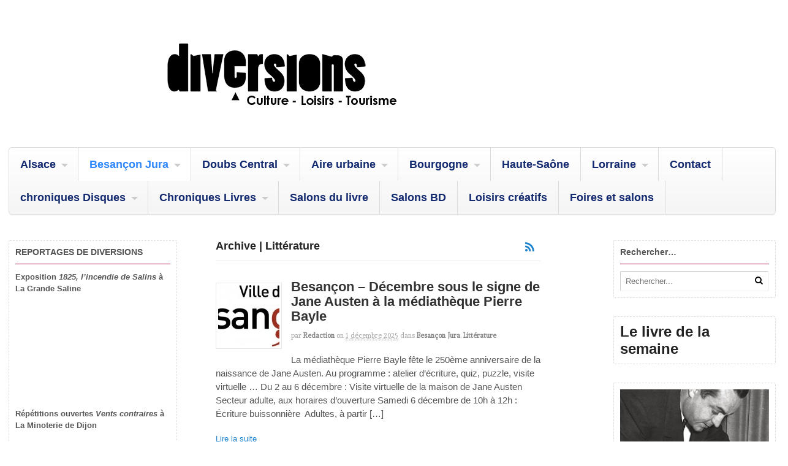

--- FILE ---
content_type: text/html; charset=UTF-8
request_url: https://www.diversions-magazine.com/category/besancon-jura/litterature-besancon-jura/
body_size: 13461
content:
<!DOCTYPE html>
<html lang="fr-FR">
<head>
<meta charset="UTF-8" />
<title>Littérature &laquo; Besançon Jura &laquo; Categories &laquo; Diversions &#8211; L&#039;info culturelle en articles et vidéos</title>
<meta http-equiv="Content-Type" content="text/html; charset=UTF-8" />
<link rel="pingback" href="https://www.diversions-magazine.com/xmlrpc.php" />
<meta name='robots' content='max-image-preview:large' />

	<!-- This site is optimized with the Yoast SEO plugin v15.3 - https://yoast.com/wordpress/plugins/seo/ -->
	<meta name="robots" content="index, follow, max-snippet:-1, max-image-preview:large, max-video-preview:-1" />
	<link rel="canonical" href="https://www.diversions-magazine.com/category/besancon-jura/litterature-besancon-jura/" />
	<link rel="next" href="https://www.diversions-magazine.com/category/besancon-jura/litterature-besancon-jura/page/2/" />
	<meta property="og:locale" content="fr_FR" />
	<meta property="og:type" content="article" />
	<meta property="og:title" content="Archives des Littérature - Diversions - L&#039;info culturelle en articles et vidéos" />
	<meta property="og:url" content="https://www.diversions-magazine.com/category/besancon-jura/litterature-besancon-jura/" />
	<meta property="og:site_name" content="Diversions - L&#039;info culturelle en articles et vidéos" />
	<meta name="twitter:card" content="summary_large_image" />
	<script type="application/ld+json" class="yoast-schema-graph">{"@context":"https://schema.org","@graph":[{"@type":"WebSite","@id":"https://www.diversions-magazine.com/#website","url":"https://www.diversions-magazine.com/","name":"Diversions - L&#039;info culturelle en articles et vid\u00e9os","description":"Diversions - L&#039;info culturelle en articles et vid\u00e9os","potentialAction":[{"@type":"SearchAction","target":"https://www.diversions-magazine.com/?s={search_term_string}","query-input":"required name=search_term_string"}],"inLanguage":"fr-FR"},{"@type":"CollectionPage","@id":"https://www.diversions-magazine.com/category/besancon-jura/litterature-besancon-jura/#webpage","url":"https://www.diversions-magazine.com/category/besancon-jura/litterature-besancon-jura/","name":"Archives des Litt\u00e9rature - Diversions - L&#039;info culturelle en articles et vid\u00e9os","isPartOf":{"@id":"https://www.diversions-magazine.com/#website"},"inLanguage":"fr-FR","potentialAction":[{"@type":"ReadAction","target":["https://www.diversions-magazine.com/category/besancon-jura/litterature-besancon-jura/"]}]}]}</script>
	<!-- / Yoast SEO plugin. -->


<link rel='dns-prefetch' href='//s.w.org' />
<link rel="alternate" type="application/rss+xml" title="Diversions - L&#039;info culturelle en articles et vidéos &raquo; Flux" href="https://www.diversions-magazine.com/feed/" />
<link rel="alternate" type="application/rss+xml" title="Diversions - L&#039;info culturelle en articles et vidéos &raquo; Flux des commentaires" href="https://www.diversions-magazine.com/comments/feed/" />
<link rel="alternate" type="application/rss+xml" title="Diversions - L&#039;info culturelle en articles et vidéos &raquo; Flux de la catégorie Littérature" href="https://www.diversions-magazine.com/category/besancon-jura/litterature-besancon-jura/feed/" />
		<script type="text/javascript">
			window._wpemojiSettings = {"baseUrl":"https:\/\/s.w.org\/images\/core\/emoji\/13.1.0\/72x72\/","ext":".png","svgUrl":"https:\/\/s.w.org\/images\/core\/emoji\/13.1.0\/svg\/","svgExt":".svg","source":{"concatemoji":"https:\/\/www.diversions-magazine.com\/wp-includes\/js\/wp-emoji-release.min.js?ver=5.8.12"}};
			!function(e,a,t){var n,r,o,i=a.createElement("canvas"),p=i.getContext&&i.getContext("2d");function s(e,t){var a=String.fromCharCode;p.clearRect(0,0,i.width,i.height),p.fillText(a.apply(this,e),0,0);e=i.toDataURL();return p.clearRect(0,0,i.width,i.height),p.fillText(a.apply(this,t),0,0),e===i.toDataURL()}function c(e){var t=a.createElement("script");t.src=e,t.defer=t.type="text/javascript",a.getElementsByTagName("head")[0].appendChild(t)}for(o=Array("flag","emoji"),t.supports={everything:!0,everythingExceptFlag:!0},r=0;r<o.length;r++)t.supports[o[r]]=function(e){if(!p||!p.fillText)return!1;switch(p.textBaseline="top",p.font="600 32px Arial",e){case"flag":return s([127987,65039,8205,9895,65039],[127987,65039,8203,9895,65039])?!1:!s([55356,56826,55356,56819],[55356,56826,8203,55356,56819])&&!s([55356,57332,56128,56423,56128,56418,56128,56421,56128,56430,56128,56423,56128,56447],[55356,57332,8203,56128,56423,8203,56128,56418,8203,56128,56421,8203,56128,56430,8203,56128,56423,8203,56128,56447]);case"emoji":return!s([10084,65039,8205,55357,56613],[10084,65039,8203,55357,56613])}return!1}(o[r]),t.supports.everything=t.supports.everything&&t.supports[o[r]],"flag"!==o[r]&&(t.supports.everythingExceptFlag=t.supports.everythingExceptFlag&&t.supports[o[r]]);t.supports.everythingExceptFlag=t.supports.everythingExceptFlag&&!t.supports.flag,t.DOMReady=!1,t.readyCallback=function(){t.DOMReady=!0},t.supports.everything||(n=function(){t.readyCallback()},a.addEventListener?(a.addEventListener("DOMContentLoaded",n,!1),e.addEventListener("load",n,!1)):(e.attachEvent("onload",n),a.attachEvent("onreadystatechange",function(){"complete"===a.readyState&&t.readyCallback()})),(n=t.source||{}).concatemoji?c(n.concatemoji):n.wpemoji&&n.twemoji&&(c(n.twemoji),c(n.wpemoji)))}(window,document,window._wpemojiSettings);
		</script>
		<style type="text/css">
img.wp-smiley,
img.emoji {
	display: inline !important;
	border: none !important;
	box-shadow: none !important;
	height: 1em !important;
	width: 1em !important;
	margin: 0 .07em !important;
	vertical-align: -0.1em !important;
	background: none !important;
	padding: 0 !important;
}
</style>
	<link rel='stylesheet' id='wp-block-library-css'  href='https://www.diversions-magazine.com/wp-includes/css/dist/block-library/style.min.css?ver=5.8.12' type='text/css' media='all' />
<link rel='stylesheet' id='theme-stylesheet-css'  href='https://www.diversions-magazine.com/wp-content/themes/canvas/style.css?ver=5.2.0' type='text/css' media='all' />
<link rel='stylesheet' id='woo-layout-css'  href='https://www.diversions-magazine.com/wp-content/themes/canvas/css/layout.css?ver=5.8.12' type='text/css' media='all' />
<link rel='stylesheet' id='woo-layout-dynamic-css'  href='https://www.diversions-magazine.com/?woo-layout-css=load&#038;ver=5.8.12' type='text/css' media='all' />
<!--[if lt IE 9]>
<link href="https://www.diversions-magazine.com/wp-content/themes/canvas/css/non-responsive.css" rel="stylesheet" type="text/css" />
<style type="text/css">.col-full, #wrapper { width: 1530px; max-width: 1530px; } #inner-wrapper { padding: 0; } body.full-width #header, #nav-container, body.full-width #content, body.full-width #footer-widgets, body.full-width #footer { padding-left: 0; padding-right: 0; } body.fixed-mobile #top, body.fixed-mobile #header-container, body.fixed-mobile #footer-container, body.fixed-mobile #nav-container, body.fixed-mobile #footer-widgets-container { min-width: 1530px; padding: 0 1em; } body.full-width #content { width: auto; padding: 0 1em;}</style>
<![endif]-->
<script type='text/javascript' src='https://www.diversions-magazine.com/wp-includes/js/jquery/jquery.min.js?ver=3.6.0' id='jquery-core-js'></script>
<script type='text/javascript' src='https://www.diversions-magazine.com/wp-includes/js/jquery/jquery-migrate.min.js?ver=3.3.2' id='jquery-migrate-js'></script>
<script type='text/javascript' src='https://www.diversions-magazine.com/wp-content/themes/canvas/includes/js/third-party.js?ver=5.8.12' id='third-party-js'></script>
<script type='text/javascript' src='https://www.diversions-magazine.com/wp-content/themes/canvas/includes/js/modernizr.js?ver=2.6.2' id='modernizr-js'></script>
<script type='text/javascript' src='https://www.diversions-magazine.com/wp-content/themes/canvas/includes/js/jquery.flexslider.min.js?ver=5.8.12' id='flexslider-js'></script>
<script type='text/javascript' src='https://www.diversions-magazine.com/wp-content/themes/canvas/includes/js/general.js?ver=5.8.12' id='general-js'></script>

<!-- Adjust the website width -->
<style type="text/css">
	.col-full, #wrapper { max-width: 1530px !important; }
</style>

<link rel="https://api.w.org/" href="https://www.diversions-magazine.com/wp-json/" /><link rel="alternate" type="application/json" href="https://www.diversions-magazine.com/wp-json/wp/v2/categories/274" /><link rel="EditURI" type="application/rsd+xml" title="RSD" href="https://www.diversions-magazine.com/xmlrpc.php?rsd" />
<link rel="wlwmanifest" type="application/wlwmanifest+xml" href="https://www.diversions-magazine.com/wp-includes/wlwmanifest.xml" /> 
<meta name="generator" content="WordPress 5.8.12" />
<meta name="generator" content="Seriously Simple Podcasting 2.20.3" />
<!-- Meta SEO Pack BEGIN -->
<meta name="keywords" content="diversions,Littérature,Besançon Jura" />
<meta name="robots" content="noodp,noydir" />
<link rel="canonical" href="https://www.diversions-magazine.com/category/besancon-jura/litterature-besancon-jura/" />
<!-- Meta SEO Pack END -->

<link rel="alternate" type="application/rss+xml" title="Flux RSS du podcast" href="https://www.diversions-magazine.com/feed/podcast" />


<!-- Custom CSS Styling -->
<style type="text/css">
#logo .site-title, #logo .site-description { display:none; }
body {background-repeat:no-repeat;background-position:top left;background-attachment:scroll;border-top:0px solid #000000;}
#header {background-repeat:no-repeat;background-position:left top;margin-top:0px;margin-bottom:0px;padding-top:40px;padding-bottom:40px;border:0px solid ;}
#logo .site-title a {font:bold 40px/1em "Helvetica Neue", Helvetica, sans-serif;color:#222222;}
#logo .site-description {font:300 13px/1em "Helvetica Neue", Helvetica, sans-serif;color:#999999;}
body, p { font:300 14px/1.5em "Helvetica Neue", Helvetica, sans-serif;color:#555555; }
h1 { font:bold 28px/1.2em "Helvetica Neue", Helvetica, sans-serif;color:#222222; }h2 { font:bold 24px/1.2em "Helvetica Neue", Helvetica, sans-serif;color:#222222; }h3 { font:bold 20px/1.2em "Helvetica Neue", Helvetica, sans-serif;color:#222222; }h4 { font:bold 16px/1.2em "Helvetica Neue", Helvetica, sans-serif;color:#222222; }h5 { font:bold 14px/1.2em "Helvetica Neue", Helvetica, sans-serif;color:#222222; }h6 { font:bold 12px/1.2em "Helvetica Neue", Helvetica, sans-serif;color:#222222; }
.page-title, .post .title, .page .title {font:bold 1.6em/1.1em "Century Gothic", sans-serif;color:#333333;}
.post .title a:link, .post .title a:visited, .page .title a:link, .page .title a:visited {color:#333333}
.post-meta { font:300 0.8em/1.5em 'Andada', arial, sans-serif;color:#AAAAAA; }
.entry, .entry p{ font:300 15px/1.5em "Helvetica Neue", Helvetica, sans-serif;color:#555555; }
.post-more {font:300 13px/1.5em "Helvetica Neue", Helvetica, sans-serif;color:;border-top:0px solid #e6e6e6;border-bottom:0px solid #e6e6e6;}
#post-author, #connect {border-top:1px solid #e6e6e6;border-bottom:1px solid #e6e6e6;border-left:1px solid #e6e6e6;border-right:1px solid #e6e6e6;border-radius:5px;-moz-border-radius:5px;-webkit-border-radius:5px;background-color:#fafafa}
.nav-entries a, .woo-pagination { font:300 13px/1em "Helvetica Neue", Helvetica, sans-serif;color:#888; }
.woo-pagination a, .woo-pagination a:hover {color:#888!important}
.widget h3 {font:bold 14px/1.2em "Helvetica Neue", Helvetica, sans-serif;color:#555555;border-bottom:1px solid #b50942;}
.widget_recent_comments li, #twitter li { border-color: #b50942;}
.widget p, .widget .textwidget { font:300 13px/1.5em "Helvetica Neue", Helvetica, sans-serif;color:#555555; }
.widget {font:300 13px/1.5em "Helvetica Neue", Helvetica, sans-serif;color:#555555;padding:10px 10px;border:1px dashed #dbdbdb;border-radius:2px;-moz-border-radius:2px;-webkit-border-radius:2px;}
#tabs {border:1px dashed #dbdbdb;}
#tabs .inside li a, .widget_woodojo_tabs .tabbable .tab-pane li a { font:bold 12px/1.5em "Helvetica Neue", Helvetica, sans-serif;color:#555555; }
#tabs .inside li span.meta, .widget_woodojo_tabs .tabbable .tab-pane li span.meta { font:300 11px/1.5em "Helvetica Neue", Helvetica, sans-serif;color:#999999; }
#tabs ul.wooTabs li a, .widget_woodojo_tabs .tabbable .nav-tabs li a { font:300 11px/2em "Helvetica Neue", Helvetica, sans-serif;color:#999999; }
@media only screen and (min-width:768px) {
ul.nav li a, #navigation ul.rss a, #navigation .cart-contents, #navigation ul.rss { font:bold 18px/1em "Century Gothic", sans-serif;color:#132a70; } #navigation ul.rss li a:before { color:#132a70;}
#navigation ul.nav li ul  { border: 1px solid #dbdbdb; }
#navigation ul.nav > li  { border-right: 1px solid #dbdbdb; }#navigation ul li:first-child, #navigation ul li:first-child a { border-radius:5px 0 0 5px; -moz-border-radius:5px 0 0 5px; -webkit-border-radius:5px 0 0 5px; }
#navigation {border-top:1px solid #dbdbdb;border-bottom:1px solid #dbdbdb;border-left:1px solid #dbdbdb;border-right:1px solid #dbdbdb;border-radius:5px; -moz-border-radius:5px; -webkit-border-radius:5px;}
#top, #top ul.nav li ul li a:hover { background:#99385d;}
#top ul.nav li a { font:bold 12px/1.6em "Helvetica Neue", Helvetica, sans-serif;color:#ddd; }
}
#footer, #footer p { font:300 13px/1.4em "Helvetica Neue", Helvetica, sans-serif;color:#999999; }
#footer {border-top:1px solid #dbdbdb;border-bottom:0px solid ;border-left:0px solid ;border-right:0px solid ;border-radius:0px; -moz-border-radius:0px; -webkit-border-radius:0px;}
.magazine #loopedSlider .content h2.title a { font:normal 17px/1em "Century Gothic", sans-serif;color:#ffffff; }
.magazine #loopedSlider .content .excerpt p { font:300 13px/1.5em Arial, sans-serif;color:#cccccc; }
.magazine .block .post .title, .magazine .block .post .title a { font:bold 18px/1.2em "Helvetica Neue", Helvetica, sans-serif;color:#222222; }
.business #loopedSlider .content h2 { font:bold 24px/1em Arial, sans-serif;color:#ffffff; }
.business #loopedSlider .content h2.title a { font:bold 24px/1em Arial, sans-serif;color:#ffffff; }
#wrapper .business #loopedSlider .content p { font:300 13px/1.5em Arial, sans-serif;color:#cccccc; }
.archive_header { font:bold 18px/1em Arial, sans-serif;color:#222222; }
.archive_header {border-bottom:1px solid #e6e6e6;}
</style>

<!-- Woo Shortcodes CSS -->
<link href="https://www.diversions-magazine.com/wp-content/themes/canvas/functions/css/shortcodes.css" rel="stylesheet" type="text/css" />

<!-- Custom Stylesheet -->
<link href="https://www.diversions-magazine.com/wp-content/themes/canvas/custom.css" rel="stylesheet" type="text/css" />

<!-- Theme version -->
<meta name="generator" content="Canvas 5.2.6" />
<meta name="generator" content="WooFramework 6.2.9" />

<!-- Google Webfonts -->
<link href="https://fonts.googleapis.com/css?family=Andada%3Aregular" rel="stylesheet" type="text/css" />

<!-- Always force latest IE rendering engine (even in intranet) & Chrome Frame -->
<meta http-equiv="X-UA-Compatible" content="IE=edge,chrome=1" />

<!--  Mobile viewport scale -->
<meta content="initial-scale=1.0, maximum-scale=1.0, user-scalable=yes" name="viewport"/>
</head>
<body class="archive category category-litterature-besancon-jura category-274 chrome alt-style-default three-col-middle width-1530 three-col-middle-1530">
<div id="wrapper">

	<div id="inner-wrapper">

	<h3 class="nav-toggle icon"><a href="#navigation">Navigation</a></h3>

	<header id="header" class="col-full">

		<div id="logo">
<a href="https://www.diversions-magazine.com/" title="Diversions - L&#039;info culturelle en articles et vidéos"><img src="https://www.diversions-magazine.com/wp-content/uploads/2020/06/logo-diversions-webpn2.png" alt="Diversions - L&#039;info culturelle en articles et vidéos" /></a>
<span class="site-title"><a href="https://www.diversions-magazine.com/">Diversions - L&#039;info culturelle en articles et vidéos</a></span>
<span class="site-description">Diversions - L&#039;info culturelle en articles et vidéos</span>
</div>

	</header>
	<nav id="navigation" class="col-full" role="navigation">

	<section class="menus">

	
	<a href="https://www.diversions-magazine.com" class="nav-home"><span>Home</span></a>

	<h3>Menu</h3><ul id="main-nav" class="nav fl"><li id="menu-item-248" class="menu-item menu-item-type-taxonomy menu-item-object-category menu-item-has-children menu-item-248"><a href="https://www.diversions-magazine.com/category/alsace/">Alsace</a>
<ul class="sub-menu">
	<li id="menu-item-249" class="menu-item menu-item-type-taxonomy menu-item-object-category menu-item-249"><a href="https://www.diversions-magazine.com/category/alsace/musique-alsace/">Musique</a></li>
	<li id="menu-item-3639" class="menu-item menu-item-type-taxonomy menu-item-object-category menu-item-3639"><a href="https://www.diversions-magazine.com/category/alsace/salons/">Salons</a></li>
</ul>
</li>
<li id="menu-item-6" class="menu-item menu-item-type-taxonomy menu-item-object-category current-category-ancestor current-menu-ancestor current-menu-parent current-category-parent menu-item-has-children menu-item-6"><a href="https://www.diversions-magazine.com/category/besancon-jura/">Besançon Jura</a>
<ul class="sub-menu">
	<li id="menu-item-228" class="menu-item menu-item-type-taxonomy menu-item-object-category menu-item-228"><a href="https://www.diversions-magazine.com/category/besancon-jura/artisanat-besancon-jura/">Artisanat</a></li>
	<li id="menu-item-394" class="menu-item menu-item-type-taxonomy menu-item-object-category menu-item-394"><a href="https://www.diversions-magazine.com/category/besancon-jura/automobiles/">Automobiles</a></li>
	<li id="menu-item-3354" class="menu-item menu-item-type-taxonomy menu-item-object-category menu-item-3354"><a href="https://www.diversions-magazine.com/category/besancon-jura/cinema/">cinéma</a></li>
	<li id="menu-item-33" class="menu-item menu-item-type-taxonomy menu-item-object-category menu-item-33"><a href="https://www.diversions-magazine.com/category/besancon-jura/cirque/">Cirque</a></li>
	<li id="menu-item-704" class="menu-item menu-item-type-taxonomy menu-item-object-category menu-item-704"><a href="https://www.diversions-magazine.com/category/besancon-jura/commerces/">Commerces</a></li>
	<li id="menu-item-34" class="menu-item menu-item-type-taxonomy menu-item-object-category menu-item-34"><a href="https://www.diversions-magazine.com/category/besancon-jura/danse/">Danse</a></li>
	<li id="menu-item-68" class="menu-item menu-item-type-taxonomy menu-item-object-category menu-item-68"><a href="https://www.diversions-magazine.com/category/besancon-jura/education/">Education</a></li>
	<li id="menu-item-35" class="menu-item menu-item-type-taxonomy menu-item-object-category menu-item-35"><a href="https://www.diversions-magazine.com/category/besancon-jura/expositions/">Expositions</a></li>
	<li id="menu-item-70" class="menu-item menu-item-type-taxonomy menu-item-object-category menu-item-70"><a href="https://www.diversions-magazine.com/category/besancon-jura/environnement/">Environnement</a></li>
	<li id="menu-item-71" class="menu-item menu-item-type-taxonomy menu-item-object-category menu-item-71"><a href="https://www.diversions-magazine.com/category/besancon-jura/evenements/">Evénements</a></li>
	<li id="menu-item-73" class="menu-item menu-item-type-taxonomy menu-item-object-category menu-item-73"><a href="https://www.diversions-magazine.com/category/besancon-jura/formation/">Formation</a></li>
	<li id="menu-item-470" class="menu-item menu-item-type-taxonomy menu-item-object-category current-menu-item menu-item-470"><a href="https://www.diversions-magazine.com/category/besancon-jura/litterature-besancon-jura/" aria-current="page">Littérature</a></li>
	<li id="menu-item-76" class="menu-item menu-item-type-taxonomy menu-item-object-category menu-item-76"><a href="https://www.diversions-magazine.com/category/besancon-jura/musique-besancon-jura/">Musique</a></li>
	<li id="menu-item-77" class="menu-item menu-item-type-taxonomy menu-item-object-category menu-item-77"><a href="https://www.diversions-magazine.com/category/besancon-jura/nouvelles-technologies/">Nouvelles technologies</a></li>
	<li id="menu-item-78" class="menu-item menu-item-type-taxonomy menu-item-object-category menu-item-78"><a href="https://www.diversions-magazine.com/category/besancon-jura/patrimoine/">Patrimoine</a></li>
	<li id="menu-item-82" class="menu-item menu-item-type-taxonomy menu-item-object-category menu-item-82"><a href="https://www.diversions-magazine.com/category/besancon-jura/sport/">Sport</a></li>
	<li id="menu-item-36" class="menu-item menu-item-type-taxonomy menu-item-object-category menu-item-36"><a href="https://www.diversions-magazine.com/category/besancon-jura/theatre/">Théâtre</a></li>
</ul>
</li>
<li id="menu-item-9" class="menu-item menu-item-type-taxonomy menu-item-object-category menu-item-has-children menu-item-9"><a href="https://www.diversions-magazine.com/category/doubs-central/">Doubs Central</a>
<ul class="sub-menu">
	<li id="menu-item-230" class="menu-item menu-item-type-taxonomy menu-item-object-category menu-item-230"><a href="https://www.diversions-magazine.com/category/doubs-central/artisanat-doubs-central/">Artisanat</a></li>
	<li id="menu-item-44" class="menu-item menu-item-type-taxonomy menu-item-object-category menu-item-44"><a href="https://www.diversions-magazine.com/category/besancon-jura/cirque/">Cirque</a></li>
	<li id="menu-item-45" class="menu-item menu-item-type-taxonomy menu-item-object-category menu-item-45"><a href="https://www.diversions-magazine.com/category/besancon-jura/danse/">Danse</a></li>
	<li id="menu-item-83" class="menu-item menu-item-type-taxonomy menu-item-object-category menu-item-83"><a href="https://www.diversions-magazine.com/category/doubs-central/economie-doubs-central/">Economie</a></li>
	<li id="menu-item-84" class="menu-item menu-item-type-taxonomy menu-item-object-category menu-item-84"><a href="https://www.diversions-magazine.com/category/doubs-central/education-doubs-central/">Education</a></li>
	<li id="menu-item-86" class="menu-item menu-item-type-taxonomy menu-item-object-category menu-item-86"><a href="https://www.diversions-magazine.com/category/doubs-central/environnement-doubs-central/">Environnement</a></li>
	<li id="menu-item-87" class="menu-item menu-item-type-taxonomy menu-item-object-category menu-item-87"><a href="https://www.diversions-magazine.com/category/doubs-central/evenements-doubs-central/">Evénements</a></li>
	<li id="menu-item-46" class="menu-item menu-item-type-taxonomy menu-item-object-category menu-item-46"><a href="https://www.diversions-magazine.com/category/besancon-jura/expositions/">Expositions</a></li>
	<li id="menu-item-115" class="menu-item menu-item-type-taxonomy menu-item-object-category menu-item-115"><a href="https://www.diversions-magazine.com/category/besancon-jura/sport/">Sport</a></li>
	<li id="menu-item-47" class="menu-item menu-item-type-taxonomy menu-item-object-category menu-item-47"><a href="https://www.diversions-magazine.com/category/besancon-jura/theatre/">Théâtre</a></li>
</ul>
</li>
<li id="menu-item-4" class="menu-item menu-item-type-taxonomy menu-item-object-category menu-item-has-children menu-item-4"><a href="https://www.diversions-magazine.com/category/aire-urbaine/">Aire urbaine</a>
<ul class="sub-menu">
	<li id="menu-item-48" class="menu-item menu-item-type-taxonomy menu-item-object-category menu-item-48"><a href="https://www.diversions-magazine.com/category/aire-urbaine/cirque-aire-urbaine/">Cirque</a></li>
	<li id="menu-item-49" class="menu-item menu-item-type-taxonomy menu-item-object-category menu-item-49"><a href="https://www.diversions-magazine.com/category/aire-urbaine/danse-aire-urbaine/">Danse</a></li>
	<li id="menu-item-51" class="menu-item menu-item-type-taxonomy menu-item-object-category menu-item-51"><a href="https://www.diversions-magazine.com/category/aire-urbaine/education-aire-urbaine/">Education</a></li>
	<li id="menu-item-53" class="menu-item menu-item-type-taxonomy menu-item-object-category menu-item-53"><a href="https://www.diversions-magazine.com/category/aire-urbaine/environnement-aire-urbaine/">Environnement</a></li>
	<li id="menu-item-54" class="menu-item menu-item-type-taxonomy menu-item-object-category menu-item-54"><a href="https://www.diversions-magazine.com/category/aire-urbaine/evenements-aire-urbaine/">Evénements</a></li>
	<li id="menu-item-55" class="menu-item menu-item-type-taxonomy menu-item-object-category menu-item-55"><a href="https://www.diversions-magazine.com/category/aire-urbaine/expositions-aire-urbaine/">Expositions</a></li>
	<li id="menu-item-60" class="menu-item menu-item-type-taxonomy menu-item-object-category menu-item-60"><a href="https://www.diversions-magazine.com/category/aire-urbaine/musique-aire-urbaine/">Musique</a></li>
	<li id="menu-item-66" class="menu-item menu-item-type-taxonomy menu-item-object-category menu-item-66"><a href="https://www.diversions-magazine.com/category/aire-urbaine/theatre-aire-urbaine/">Theatre</a></li>
</ul>
</li>
<li id="menu-item-140" class="menu-item menu-item-type-taxonomy menu-item-object-category menu-item-has-children menu-item-140"><a href="https://www.diversions-magazine.com/category/bourgogne/">Bourgogne</a>
<ul class="sub-menu">
	<li id="menu-item-2725" class="menu-item menu-item-type-taxonomy menu-item-object-category menu-item-2725"><a href="https://www.diversions-magazine.com/category/bourgogne/conferences/">Conférences</a></li>
	<li id="menu-item-2937" class="menu-item menu-item-type-taxonomy menu-item-object-category menu-item-2937"><a href="https://www.diversions-magazine.com/category/bourgogne/culture-scientifique-bourgogne/">Culture scientifique</a></li>
	<li id="menu-item-2726" class="menu-item menu-item-type-taxonomy menu-item-object-category menu-item-2726"><a href="https://www.diversions-magazine.com/category/bourgogne/danse-bourgogne/">Danse</a></li>
	<li id="menu-item-2801" class="menu-item menu-item-type-taxonomy menu-item-object-category menu-item-2801"><a href="https://www.diversions-magazine.com/category/litterature/">Littérature</a></li>
	<li id="menu-item-3640" class="menu-item menu-item-type-taxonomy menu-item-object-category menu-item-3640"><a href="https://www.diversions-magazine.com/category/alsace/salons/">Salons</a></li>
	<li id="menu-item-3641" class="menu-item menu-item-type-taxonomy menu-item-object-category menu-item-3641"><a href="https://www.diversions-magazine.com/category/besancon-jura/theatre/">Théâtre</a></li>
</ul>
</li>
<li id="menu-item-41210" class="menu-item menu-item-type-taxonomy menu-item-object-category menu-item-41210"><a href="https://www.diversions-magazine.com/category/haute-saone/">Haute-Saône</a></li>
<li id="menu-item-41386" class="menu-item menu-item-type-taxonomy menu-item-object-category menu-item-has-children menu-item-41386"><a href="https://www.diversions-magazine.com/category/lorraine/">Lorraine</a>
<ul class="sub-menu">
	<li id="menu-item-44660" class="menu-item menu-item-type-taxonomy menu-item-object-category menu-item-44660"><a href="https://www.diversions-magazine.com/category/lorraine/vosges-lorraine/">Vosges</a></li>
	<li id="menu-item-41396" class="menu-item menu-item-type-taxonomy menu-item-object-category menu-item-has-children menu-item-41396"><a href="https://www.diversions-magazine.com/category/moselle/">Moselle</a>
	<ul class="sub-menu">
		<li id="menu-item-41397" class="menu-item menu-item-type-taxonomy menu-item-object-category menu-item-41397"><a href="https://www.diversions-magazine.com/category/moselle/metz/">Metz</a></li>
	</ul>
</li>
</ul>
</li>
<li id="menu-item-16944" class="menu-item menu-item-type-post_type menu-item-object-page menu-item-16944"><a href="https://www.diversions-magazine.com/contact/">Contact</a></li>
<li id="menu-item-37205" class="menu-item menu-item-type-taxonomy menu-item-object-category menu-item-has-children menu-item-37205"><a href="https://www.diversions-magazine.com/category/chroniques-albums/">chroniques Disques</a>
<ul class="sub-menu">
	<li id="menu-item-41524" class="menu-item menu-item-type-taxonomy menu-item-object-category menu-item-41524"><a href="https://www.diversions-magazine.com/category/chroniques-albums/reeditions/">Rééditions</a></li>
</ul>
</li>
<li id="menu-item-37206" class="menu-item menu-item-type-taxonomy menu-item-object-category menu-item-has-children menu-item-37206"><a href="https://www.diversions-magazine.com/category/chroniques-livres/">Chroniques Livres</a>
<ul class="sub-menu">
	<li id="menu-item-42444" class="menu-item menu-item-type-taxonomy menu-item-object-category menu-item-42444"><a href="https://www.diversions-magazine.com/category/chroniques-livres/essai/">Essai</a></li>
	<li id="menu-item-42559" class="menu-item menu-item-type-taxonomy menu-item-object-category menu-item-42559"><a href="https://www.diversions-magazine.com/category/biographie/">Biographie</a></li>
</ul>
</li>
<li id="menu-item-41395" class="menu-item menu-item-type-taxonomy menu-item-object-category menu-item-41395"><a href="https://www.diversions-magazine.com/category/salons-du-livre/">Salons du livre</a></li>
<li id="menu-item-43250" class="menu-item menu-item-type-taxonomy menu-item-object-category menu-item-43250"><a href="https://www.diversions-magazine.com/category/salons-bd/">Salons BD</a></li>
<li id="menu-item-46744" class="menu-item menu-item-type-taxonomy menu-item-object-category menu-item-46744"><a href="https://www.diversions-magazine.com/category/loisirs-creatifs/">Loisirs créatifs</a></li>
<li id="menu-item-46800" class="menu-item menu-item-type-taxonomy menu-item-object-category menu-item-46800"><a href="https://www.diversions-magazine.com/category/foires-et-salons-2/">Foires et salons</a></li>
</ul>	</section><!-- /.menus -->

	<a href="#top" class="nav-close"><span>Return to Content</span></a>

</nav>
      
    <!-- #content Starts -->
	    <div id="content" class="col-full">
    
    	<div id="main-sidebar-container">    
		
            <!-- #main Starts -->
                        <section id="main" class="col-left">
            	
			<h1 class="archive_header"><span class="fl cat">Archive | Littérature</span> <span class="fr catrss"><a href="https://www.diversions-magazine.com/category/besancon-jura/litterature-besancon-jura/feed/" class="icon-rss icon-large" ></a></span></h1>
<div class="fix"></div>

<article class="post-67824 post type-post status-publish format-standard has-post-thumbnail hentry category-besancon-jura category-litterature-besancon-jura tag-animations tag-jane-austen tag-mediatheque-pierre-bayle">
<a href="https://www.diversions-magazine.com/besancon-decembre-sous-le-signe-de-jane-austen-a-la-mediatheque-pierre-bayle/"  title="Besançon &#8211; Décembre sous le signe de Jane Austen à la médiathèque Pierre Bayle"><img src="https://www.diversions-magazine.com/wp-content/uploads/2014/05/logo-ville-de-besançon1-100x100.jpg" alt="logo ville de besançon1"  width="100"  height="100" title="Besançon &#8211; Décembre sous le signe de Jane Austen à la médiathèque Pierre Bayle" class="woo-image thumbnail alignleft" /></a>	<header>
		<h2 class="title"><a href="https://www.diversions-magazine.com/besancon-decembre-sous-le-signe-de-jane-austen-a-la-mediatheque-pierre-bayle/" rel="bookmark" title="Besançon &#8211; Décembre sous le signe de Jane Austen à la médiathèque Pierre Bayle">Besançon &#8211; Décembre sous le signe de Jane Austen à la médiathèque Pierre Bayle</a></h2>	</header>
<div class="post-meta"><span class="small">par</span> <span class="author vcard"><span class="fn"><a href="https://www.diversions-magazine.com/author/redaction/" title="Articles par redaction" rel="author">redaction</a></span></span> <span class="small">on</span> <abbr class="date time published" title="2025-12-01T18:06:09+0100">1 décembre 2025</abbr>  <span class="small">dans</span> <span class="categories"><a href="https://www.diversions-magazine.com/category/besancon-jura/">Besançon Jura</a>, <a href="https://www.diversions-magazine.com/category/besancon-jura/litterature-besancon-jura/">Littérature</a></span>  </div>
	<section class="entry">
	    <p>La médiathèque Pierre Bayle fête le 250ème anniversaire de la naissance de Jane Austen. Au programme : atelier d&rsquo;écriture, quiz, puzzle, visite virtuelle &#8230; Du 2 au 6 décembre : Visite virtuelle de la maison de Jane Austen Secteur adulte, aux horaires d’ouverture Samedi 6 décembre de 10h à 12h : Écriture buissonnière  Adultes, à partir [&hellip;]</p>
	</section><!-- /.entry -->
	<div class="fix"></div>
	<div class="post-more">
		<span class="read-more"><a href="https://www.diversions-magazine.com/besancon-decembre-sous-le-signe-de-jane-austen-a-la-mediatheque-pierre-bayle/" title="Lire la suite">Lire la suite</a></span>  	</div>
</article><!-- /.post -->
<article class="post-67728 post type-post status-publish format-standard hentry category-besancon-jura category-litterature-besancon-jura">
	<header>
		<h2 class="title"><a href="https://www.diversions-magazine.com/une-histoire-du-commerce-bisontin/" rel="bookmark" title="Une histoire du commerce bisontin">Une histoire du commerce bisontin</a></h2>	</header>
<div class="post-meta"><span class="small">par</span> <span class="author vcard"><span class="fn"><a href="https://www.diversions-magazine.com/author/redaction/" title="Articles par redaction" rel="author">redaction</a></span></span> <span class="small">on</span> <abbr class="date time published" title="2025-11-23T18:49:44+0100">23 novembre 2025</abbr>  <span class="small">dans</span> <span class="categories"><a href="https://www.diversions-magazine.com/category/besancon-jura/">Besançon Jura</a>, <a href="https://www.diversions-magazine.com/category/besancon-jura/litterature-besancon-jura/">Littérature</a></span>  </div>
	<section class="entry">
	    	</section><!-- /.entry -->
	<div class="fix"></div>
	<div class="post-more">
		<span class="read-more"><a href="https://www.diversions-magazine.com/une-histoire-du-commerce-bisontin/" title="Lire la suite">Lire la suite</a></span>  	</div>
</article><!-- /.post -->
<article class="post-67619 post type-post status-publish format-standard has-post-thumbnail hentry category-aire-urbaine category-besancon-jura category-doubs-central category-haute-saone category-jura category-litterature-besancon-jura category-litterature-aire-urbaine category-litterature-doubs-central category-litterature-jura">
<a href="https://www.diversions-magazine.com/bourgogne-franche-comte-les-petites-fugues-2025/"  title="Bourgogne Franche-Comté &#8211; Les Petites Fugues 2025"><img src="https://www.diversions-magazine.com/wp-content/uploads/2025/11/fugues2-100x100.jpg" alt="PF25-Manchette-Diversion-125x65_v2.indd"  width="100"  height="100" title="Bourgogne Franche-Comté &#8211; Les Petites Fugues 2025" class="woo-image thumbnail alignleft" /></a>	<header>
		<h2 class="title"><a href="https://www.diversions-magazine.com/bourgogne-franche-comte-les-petites-fugues-2025/" rel="bookmark" title="Bourgogne Franche-Comté &#8211; Les Petites Fugues 2025">Bourgogne Franche-Comté &#8211; Les Petites Fugues 2025</a></h2>	</header>
<div class="post-meta"><span class="small">par</span> <span class="author vcard"><span class="fn"><a href="https://www.diversions-magazine.com/author/redaction/" title="Articles par redaction" rel="author">redaction</a></span></span> <span class="small">on</span> <abbr class="date time published" title="2025-11-17T09:58:13+0100">17 novembre 2025</abbr>  <span class="small">dans</span> <span class="categories"><a href="https://www.diversions-magazine.com/category/aire-urbaine/">Aire urbaine</a>, <a href="https://www.diversions-magazine.com/category/besancon-jura/">Besançon Jura</a>, <a href="https://www.diversions-magazine.com/category/doubs-central/">Doubs Central</a>, <a href="https://www.diversions-magazine.com/category/haute-saone/">Haute-Saône</a>, <a href="https://www.diversions-magazine.com/category/jura/">Jura</a>, <a href="https://www.diversions-magazine.com/category/besancon-jura/litterature-besancon-jura/">Littérature</a>, <a href="https://www.diversions-magazine.com/category/aire-urbaine/litterature-aire-urbaine/">littérature</a>, <a href="https://www.diversions-magazine.com/category/doubs-central/litterature-doubs-central/">littérature</a>, <a href="https://www.diversions-magazine.com/category/jura/litterature-jura/">littérature</a></span>  </div>
	<section class="entry">
	    <p>En juillet dernier, l’Agence Livre &amp; Lecture, initiatrice de l’événement, annonçait la 24e édition de ses Petites Fugues. Le festival littéraire itinérant célèbrera son presque quart de siècle en Bourgogne Franche-Comté du 17 au 29 novembre 2025 ! Quand la frénésie de la rentrée littéraire s’est estompée, novembre est l’occasion rêvée d’aller rencontrer les autrices [&hellip;]</p>
	</section><!-- /.entry -->
	<div class="fix"></div>
	<div class="post-more">
		<span class="read-more"><a href="https://www.diversions-magazine.com/bourgogne-franche-comte-les-petites-fugues-2025/" title="Lire la suite">Lire la suite</a></span>  	</div>
</article><!-- /.post -->
<article class="post-65996 post type-post status-publish format-standard has-post-thumbnail hentry category-besancon-jura category-festival-besancon-jura category-litterature-besancon-jura tag-agnes-michaux tag-alexandre-lacroix tag-besancon tag-david-foenkinos tag-doubs tag-emma-becker tag-festival tag-gilles-marchand tag-irvine-welsh tag-litterature-2 tag-livres-dans-la-boucle tag-olivier-adam tag-sorj-chalandon">
<a href="https://www.diversions-magazine.com/grand-besancon-livres-dans-la-boucle-2025/"  title="Grand Besançon &#8211; Livres dans la Boucle 2025"><img src="https://www.diversions-magazine.com/wp-content/uploads/2025/09/livres-dans-la-boucle-2025-100x100.jpg" alt="Festival Livres dans la Boucle 2025 dans le Grand Besançon"  width="100"  height="100" title="Grand Besançon &#8211; Livres dans la Boucle 2025" class="woo-image thumbnail alignleft" /></a>	<header>
		<h2 class="title"><a href="https://www.diversions-magazine.com/grand-besancon-livres-dans-la-boucle-2025/" rel="bookmark" title="Grand Besançon &#8211; Livres dans la Boucle 2025">Grand Besançon &#8211; Livres dans la Boucle 2025</a></h2>	</header>
<div class="post-meta"><span class="small">par</span> <span class="author vcard"><span class="fn"><a href="https://www.diversions-magazine.com/author/redaction/" title="Articles par redaction" rel="author">redaction</a></span></span> <span class="small">on</span> <abbr class="date time published" title="2025-09-01T14:42:09+0200">1 septembre 2025</abbr>  <span class="small">dans</span> <span class="categories"><a href="https://www.diversions-magazine.com/category/besancon-jura/">Besançon Jura</a>, <a href="https://www.diversions-magazine.com/category/besancon-jura/festival-besancon-jura/">Festival</a>, <a href="https://www.diversions-magazine.com/category/besancon-jura/litterature-besancon-jura/">Littérature</a></span>  </div>
	<section class="entry">
	    <p>L’affiche arboricole nous rappelle que pour la deuxième année consécutive, le salon littéraire du Grand Besançon installera son chapiteau au parc Chamars. En 2025, Livres dans la Boucle célèbre ses dix éditions, avec toujours de nombreuses rencontres en plusieurs lieux du centre-ville et dans les médiathèques de l&rsquo;agglomération. C’est David Foenkinos qui sera le président [&hellip;]</p>
	</section><!-- /.entry -->
	<div class="fix"></div>
	<div class="post-more">
		<span class="read-more"><a href="https://www.diversions-magazine.com/grand-besancon-livres-dans-la-boucle-2025/" title="Lire la suite">Lire la suite</a></span>  	</div>
</article><!-- /.post -->
<article class="post-65989 post type-post status-publish format-standard has-post-thumbnail hentry category-aire-urbaine category-besancon-jura category-bourgogne category-expositions category-expositions-aire-urbaine category-expositions-bourgogne category-expositions-haute-saone category-haute-saone category-litterature-besancon-jura category-litterature-bourgogne category-litterature-aire-urbaine category-patrimoine category-patrimoine-aire-urbaine category-patrimoine-bourgogne category-patrimoine-haute-saone tag-agence-livre-et-lecture tag-archives tag-bourgogne-franche-comte tag-documents-patrimoniaux tag-exposition-2 tag-litterature-2 tag-patrimoines-ecrits">
<a href="https://www.diversions-magazine.com/en-bourgogne-franche-comte-patrimoines-ecrits-en-bourgogne-franche-comte-2025/"  title="En Bourgogne Franche-Comté &#8211; Patrimoines écrits en Bourgogne Franche-Comté 2025"><img src="https://www.diversions-magazine.com/wp-content/uploads/2025/08/pebfc2-100x100.jpg" alt="Patrimoines écrits en Bourgogne Franche-Comté 2025"  width="100"  height="100" title="En Bourgogne Franche-Comté &#8211; Patrimoines écrits en Bourgogne Franche-Comté 2025" class="woo-image thumbnail alignleft" /></a>	<header>
		<h2 class="title"><a href="https://www.diversions-magazine.com/en-bourgogne-franche-comte-patrimoines-ecrits-en-bourgogne-franche-comte-2025/" rel="bookmark" title="En Bourgogne Franche-Comté &#8211; Patrimoines écrits en Bourgogne Franche-Comté 2025">En Bourgogne Franche-Comté &#8211; Patrimoines écrits en Bourgogne Franche-Comté 2025</a></h2>	</header>
<div class="post-meta"><span class="small">par</span> <span class="author vcard"><span class="fn"><a href="https://www.diversions-magazine.com/author/redaction/" title="Articles par redaction" rel="author">redaction</a></span></span> <span class="small">on</span> <abbr class="date time published" title="2025-08-29T15:53:43+0200">29 août 2025</abbr>  <span class="small">dans</span> <span class="categories"><a href="https://www.diversions-magazine.com/category/aire-urbaine/">Aire urbaine</a>, <a href="https://www.diversions-magazine.com/category/besancon-jura/">Besançon Jura</a>, <a href="https://www.diversions-magazine.com/category/bourgogne/">Bourgogne</a>, <a href="https://www.diversions-magazine.com/category/besancon-jura/expositions/">Expositions</a>, <a href="https://www.diversions-magazine.com/category/aire-urbaine/expositions-aire-urbaine/">Expositions</a>, <a href="https://www.diversions-magazine.com/category/bourgogne/expositions-bourgogne/">Expositions</a>, <a href="https://www.diversions-magazine.com/category/haute-saone/expositions-haute-saone/">expositions</a>, <a href="https://www.diversions-magazine.com/category/haute-saone/">Haute-Saône</a>, <a href="https://www.diversions-magazine.com/category/besancon-jura/litterature-besancon-jura/">Littérature</a>, <a href="https://www.diversions-magazine.com/category/bourgogne/litterature-bourgogne/">Littérature</a>, <a href="https://www.diversions-magazine.com/category/aire-urbaine/litterature-aire-urbaine/">littérature</a>, <a href="https://www.diversions-magazine.com/category/besancon-jura/patrimoine/">Patrimoine</a>, <a href="https://www.diversions-magazine.com/category/aire-urbaine/patrimoine-aire-urbaine/">patrimoine</a>, <a href="https://www.diversions-magazine.com/category/bourgogne/patrimoine-bourgogne/">patrimoine</a>, <a href="https://www.diversions-magazine.com/category/haute-saone/patrimoine-haute-saone/">patrimoine</a></span>  </div>
	<section class="entry">
	    <p>Il a tendance à se cacher, parfois, le patrimoine écrit. Derrière des couvertures un peu poussiéreuses. Sur des étagères ou pire dans des cartons. Près d&rsquo;une centaine d&rsquo;expositions et d’animations sont donc organisées par l’Agence Livre &amp; Lecture Bourgogne Franche-Comté pour lui ouvrir grandes les portes ! Patrimoines écrits en Bourgogne-Franche-Comté invite à découvrir ces [&hellip;]</p>
	</section><!-- /.entry -->
	<div class="fix"></div>
	<div class="post-more">
		<span class="read-more"><a href="https://www.diversions-magazine.com/en-bourgogne-franche-comte-patrimoines-ecrits-en-bourgogne-franche-comte-2025/" title="Lire la suite">Lire la suite</a></span>  	</div>
</article><!-- /.post -->
<article class="post-62494 post type-post status-publish format-standard hentry category-besancon-jura category-environnement category-expositions category-litterature-besancon-jura category-musique-classique-ancienne-besancon-jura category-patrimoine">
	<header>
		<h2 class="title"><a href="https://www.diversions-magazine.com/la-saline-royale-fete-cette-annee-les-250-ans-de-la-pose-de-sa-premiere-pierre/" rel="bookmark" title="La Saline royale fête cette année les 250 ans de la pose de sa première pierre">La Saline royale fête cette année les 250 ans de la pose de sa première pierre</a></h2>	</header>
<div class="post-meta"><span class="small">par</span> <span class="author vcard"><span class="fn"><a href="https://www.diversions-magazine.com/author/redaction/" title="Articles par redaction" rel="author">redaction</a></span></span> <span class="small">on</span> <abbr class="date time published" title="2025-04-07T14:08:38+0200">7 avril 2025</abbr>  <span class="small">dans</span> <span class="categories"><a href="https://www.diversions-magazine.com/category/besancon-jura/">Besançon Jura</a>, <a href="https://www.diversions-magazine.com/category/besancon-jura/environnement/">Environnement</a>, <a href="https://www.diversions-magazine.com/category/besancon-jura/expositions/">Expositions</a>, <a href="https://www.diversions-magazine.com/category/besancon-jura/litterature-besancon-jura/">Littérature</a>, <a href="https://www.diversions-magazine.com/category/besancon-jura/musique-classique-ancienne-besancon-jura/">Musique classique et ancienne</a>, <a href="https://www.diversions-magazine.com/category/besancon-jura/patrimoine/">Patrimoine</a></span>  </div>
	<section class="entry">
	    <p>La Saline royale est une vieille dame de 250 ans, dont la première pierre fut posée le 15 avril 1775. « C’était le samedi saint, et quatre ans après la Saline existait », soulignait le directeur de la Saline royale, Hubert Tassy, lors de la présentation de saison du 30 janvier dernier, « ça fait rêver, quatre ans [&hellip;]</p>
	</section><!-- /.entry -->
	<div class="fix"></div>
	<div class="post-more">
		<span class="read-more"><a href="https://www.diversions-magazine.com/la-saline-royale-fete-cette-annee-les-250-ans-de-la-pose-de-sa-premiere-pierre/" title="Lire la suite">Lire la suite</a></span>  	</div>
</article><!-- /.post -->
<article class="post-60513 post type-post status-publish format-standard has-post-thumbnail hentry category-aire-urbaine category-besancon-jura category-bourgogne category-litterature-besancon-jura category-litterature-bourgogne category-litterature-aire-urbaine tag-bourgogne-franche-comte-2 tag-emilienne-malfatto tag-eugene tag-isabelle-pandazopoulos tag-jeremie-gindre tag-julie-rey tag-justine-niogret tag-leo-henry tag-les-petites-fugues-2024 tag-litterature-2 tag-lola-gruber tag-nouvelles tag-perrine-le-querrec tag-poesie tag-remi-david tag-roman tag-sebastien-berlendis tag-sylvain-levey tag-zinaida-polimenova">
<a href="https://www.diversions-magazine.com/en-bourgogne-franche-comte-les-petites-fugues-2024/"  title="En Bourgogne Franche-Comté &#8211; Les Petites Fugues 2024"><img src="https://www.diversions-magazine.com/wp-content/uploads/2024/10/petitesfugues24-100x100.jpg" alt="Les Petites Fugues 2024 en Bourgogne Franche-Comté"  width="100"  height="100" title="En Bourgogne Franche-Comté &#8211; Les Petites Fugues 2024" class="woo-image thumbnail alignleft" /></a>	<header>
		<h2 class="title"><a href="https://www.diversions-magazine.com/en-bourgogne-franche-comte-les-petites-fugues-2024/" rel="bookmark" title="En Bourgogne Franche-Comté &#8211; Les Petites Fugues 2024">En Bourgogne Franche-Comté &#8211; Les Petites Fugues 2024</a></h2>	</header>
<div class="post-meta"><span class="small">par</span> <span class="author vcard"><span class="fn"><a href="https://www.diversions-magazine.com/author/redaction/" title="Articles par redaction" rel="author">redaction</a></span></span> <span class="small">on</span> <abbr class="date time published" title="2024-10-03T10:13:04+0200">3 octobre 2024</abbr>  <span class="small">dans</span> <span class="categories"><a href="https://www.diversions-magazine.com/category/aire-urbaine/">Aire urbaine</a>, <a href="https://www.diversions-magazine.com/category/besancon-jura/">Besançon Jura</a>, <a href="https://www.diversions-magazine.com/category/bourgogne/">Bourgogne</a>, <a href="https://www.diversions-magazine.com/category/besancon-jura/litterature-besancon-jura/">Littérature</a>, <a href="https://www.diversions-magazine.com/category/bourgogne/litterature-bourgogne/">Littérature</a>, <a href="https://www.diversions-magazine.com/category/aire-urbaine/litterature-aire-urbaine/">littérature</a></span>  </div>
	<section class="entry">
	    <p>Le festival porté par l&rsquo;Agence Livre &amp; Lecture Bourgogne Franche-Comté cultive l’art de la fugue depuis 23 éditions, baladant ses auteurs et autrices en région pour des rencontres publiques en librairies et médiathèques, ou dans des lieux plus atypiques comme une ferme ou une maison d’arrêt, à l’hôpital, dans un gîte d&rsquo;étape… Roman, poésie et [&hellip;]</p>
	</section><!-- /.entry -->
	<div class="fix"></div>
	<div class="post-more">
		<span class="read-more"><a href="https://www.diversions-magazine.com/en-bourgogne-franche-comte-les-petites-fugues-2024/" title="Lire la suite">Lire la suite</a></span>  	</div>
</article><!-- /.post -->
<article class="post-60440 post type-post status-publish format-standard hentry category-besancon-jura category-litterature-besancon-jura">
	<header>
		<h2 class="title"><a href="https://www.diversions-magazine.com/claudie-gallay/" rel="bookmark" title="Claudie Gallay">Claudie Gallay</a></h2>	</header>
<div class="post-meta"><span class="small">par</span> <span class="author vcard"><span class="fn"><a href="https://www.diversions-magazine.com/author/redaction/" title="Articles par redaction" rel="author">redaction</a></span></span> <span class="small">on</span> <abbr class="date time published" title="2024-09-23T16:18:11+0200">23 septembre 2024</abbr>  <span class="small">dans</span> <span class="categories"><a href="https://www.diversions-magazine.com/category/besancon-jura/">Besançon Jura</a>, <a href="https://www.diversions-magazine.com/category/besancon-jura/litterature-besancon-jura/">Littérature</a></span>  </div>
	<section class="entry">
	    	</section><!-- /.entry -->
	<div class="fix"></div>
	<div class="post-more">
		<span class="read-more"><a href="https://www.diversions-magazine.com/claudie-gallay/" title="Lire la suite">Lire la suite</a></span>  	</div>
</article><!-- /.post -->
<article class="post-59858 post type-post status-publish format-standard has-post-thumbnail hentry category-besancon-jura category-litterature-besancon-jura tag-bernard-minier tag-cecile-coulon tag-doubs tag-grand-besancon tag-litterature-2 tag-livres-dans-la-boucle tag-olivier-norek">
<a href="https://www.diversions-magazine.com/grand-besancon-livres-dans-la-boucle-neuvieme-edition/"  title="Grand Besançon &#8211; Livres dans la Boucle, neuvième édition"><img src="https://www.diversions-magazine.com/wp-content/uploads/2024/08/LDLB-2024-100x100.jpg" alt="Livres dans la Boucle 2024 dans le Grand Besançon"  width="100"  height="100" title="Grand Besançon &#8211; Livres dans la Boucle, neuvième édition" class="woo-image thumbnail alignleft" /></a>	<header>
		<h2 class="title"><a href="https://www.diversions-magazine.com/grand-besancon-livres-dans-la-boucle-neuvieme-edition/" rel="bookmark" title="Grand Besançon &#8211; Livres dans la Boucle, neuvième édition">Grand Besançon &#8211; Livres dans la Boucle, neuvième édition</a></h2>	</header>
<div class="post-meta"><span class="small">par</span> <span class="author vcard"><span class="fn"><a href="https://www.diversions-magazine.com/author/redaction/" title="Articles par redaction" rel="author">redaction</a></span></span> <span class="small">on</span> <abbr class="date time published" title="2024-08-28T09:45:09+0200">28 août 2024</abbr>  <span class="small">dans</span> <span class="categories"><a href="https://www.diversions-magazine.com/category/besancon-jura/">Besançon Jura</a>, <a href="https://www.diversions-magazine.com/category/besancon-jura/litterature-besancon-jura/">Littérature</a></span>  </div>
	<section class="entry">
	    <p>Le festival Livres dans la Boucle quitte la place de la Révolution pour la verdure du parc Chamars. Un grand chapiteau accueillera les auteurs et autrices (plus de 200 seront au rendez-vous en cette rentrée littéraire) pour des dédicaces ainsi que des entretiens. D&rsquo;autres rencontres se tiendront ailleurs dans la ville tout le week-end. C’est [&hellip;]</p>
	</section><!-- /.entry -->
	<div class="fix"></div>
	<div class="post-more">
		<span class="read-more"><a href="https://www.diversions-magazine.com/grand-besancon-livres-dans-la-boucle-neuvieme-edition/" title="Lire la suite">Lire la suite</a></span>  	</div>
</article><!-- /.post -->
<article class="post-58186 post type-post status-publish format-standard has-post-thumbnail hentry category-besancon-jura category-culture-scientifique-besancon-jura category-danse category-expositions category-festival-besancon-jura category-litterature-besancon-jura category-musique-besancon-jura category-theatre tag-amandine-polet tag-back-to-the-trees-2024 tag-bois-dambre tag-collectif-la-meandre tag-doubs tag-fabienne-roy tag-felix-blume tag-foret-communale tag-grand-besancon tag-pascal-hermann tag-saint-vit-2">
<a href="https://www.diversions-magazine.com/saint-vit-back-to-the-trees-2024/"  title="Saint-Vit &#8211; Back to the Trees 2024"><img src="https://www.diversions-magazine.com/wp-content/uploads/2024/04/bttt-24-100x100.jpg" alt="Back To The Trees 2024 dans le Bois d&#039;Ambre à Saint-Vit, le 15 juin"  width="100"  height="100" title="Saint-Vit &#8211; Back to the Trees 2024" class="woo-image thumbnail alignleft" /></a>	<header>
		<h2 class="title"><a href="https://www.diversions-magazine.com/saint-vit-back-to-the-trees-2024/" rel="bookmark" title="Saint-Vit &#8211; Back to the Trees 2024">Saint-Vit &#8211; Back to the Trees 2024</a></h2>	</header>
<div class="post-meta"><span class="small">par</span> <span class="author vcard"><span class="fn"><a href="https://www.diversions-magazine.com/author/redaction/" title="Articles par redaction" rel="author">redaction</a></span></span> <span class="small">on</span> <abbr class="date time published" title="2024-04-25T16:46:52+0200">25 avril 2024</abbr>  <span class="small">dans</span> <span class="categories"><a href="https://www.diversions-magazine.com/category/besancon-jura/">Besançon Jura</a>, <a href="https://www.diversions-magazine.com/category/besancon-jura/culture-scientifique-besancon-jura/">Culture scientifique</a>, <a href="https://www.diversions-magazine.com/category/besancon-jura/danse/">Danse</a>, <a href="https://www.diversions-magazine.com/category/besancon-jura/expositions/">Expositions</a>, <a href="https://www.diversions-magazine.com/category/besancon-jura/festival-besancon-jura/">Festival</a>, <a href="https://www.diversions-magazine.com/category/besancon-jura/litterature-besancon-jura/">Littérature</a>, <a href="https://www.diversions-magazine.com/category/besancon-jura/musique-besancon-jura/">Musique</a>, <a href="https://www.diversions-magazine.com/category/besancon-jura/theatre/">Théâtre</a></span>  </div>
	<section class="entry">
	    <p>Les rencontres en forêt du début d’été, Back to the Trees, seront de retour à Saint-Vit, dans le Bois d’Ambre, pour une fin d’après-midi et une soirée (et même un début de nuit, soyons fous) entre nature et culture. Ci-dessous, une courte sélection (loin d’être exhaustive) d’événements et de créations à découvrir le 15 juin [&hellip;]</p>
	</section><!-- /.entry -->
	<div class="fix"></div>
	<div class="post-more">
		<span class="read-more"><a href="https://www.diversions-magazine.com/saint-vit-back-to-the-trees-2024/" title="Lire la suite">Lire la suite</a></span>  	</div>
</article><!-- /.post -->
<div class="pagination woo-pagination"><span aria-current="page" class="page-numbers current">1</span>
<a class="page-numbers" href="https://www.diversions-magazine.com/category/besancon-jura/litterature-besancon-jura/page/2/">2</a>
<span class="page-numbers dots">…</span>
<a class="page-numbers" href="https://www.diversions-magazine.com/category/besancon-jura/litterature-besancon-jura/page/10/">10</a>
<a class="next page-numbers" href="https://www.diversions-magazine.com/category/besancon-jura/litterature-besancon-jura/page/2/">Next &rarr;</a></div>                    
            </section><!-- /#main -->
                
            <aside id="sidebar">
	<div id="woo_search-2" class="widget widget_woo_search"><h3>Rechercher&#8230;</h3><div class="search_main">
    <form method="get" class="searchform" action="https://www.diversions-magazine.com/" >
        <input type="text" class="field s" name="s" value="Rechercher..." onfocus="if (this.value == 'Rechercher...') {this.value = '';}" onblur="if (this.value == '') {this.value = 'Rechercher...';}" />
                <button type="submit" class="icon-search submit" name="submit" value=""></button>
    </form>    
    <div class="fix"></div>
</div>
</div><div id="block-3" class="widget widget_block">
<h2>Le livre de la semaine</h2>
</div><div id="block-4" class="widget widget_block widget_media_image">
<figure class="wp-block-image size-full"><a href="https://www.diversions-magazine.com/dominique-bona-le-roi-arthur/"><img loading="lazy" width="250" height="366" src="http://www.diversions-magazine.com/wp-content/uploads/2025/12/dominique-bona-roi.jpg" alt="Dominique Bona - Le roi Arthur - Gallimard - Chronique dans le magazine Diversions" class="wp-image-68051" srcset="https://www.diversions-magazine.com/wp-content/uploads/2025/12/dominique-bona-roi.jpg 250w, https://www.diversions-magazine.com/wp-content/uploads/2025/12/dominique-bona-roi-205x300.jpg 205w" sizes="(max-width: 250px) 100vw, 250px" /></a></figure>
</div><div id="text-10" class="widget widget_text"><h3>La playlist Diversions &#8211; Octobre 2025</h3>			<div class="textwidget"><p><iframe loading="lazy" title="deezer-widget" src="https://widget.deezer.com/widget/dark/playlist/9609448742" width="100%" frameborder="0"></iframe></p>
</div>
		</div><div id="media_image-14" class="widget widget_media_image"><a href="https://www.facebook.com/journal.diversions/videos/?ref=page_internal"><img width="138" height="300" src="https://www.diversions-magazine.com/wp-content/uploads/2021/10/encart-videoFB-138x300.jpg" class="image wp-image-45602  attachment-medium size-medium" alt="Les reportages vidéo du magazine Diversions" loading="lazy" style="max-width: 100%; height: auto;" srcset="https://www.diversions-magazine.com/wp-content/uploads/2021/10/encart-videoFB-138x300.jpg 138w, https://www.diversions-magazine.com/wp-content/uploads/2021/10/encart-videoFB.jpg 350w" sizes="(max-width: 138px) 100vw, 138px" /></a></div><div id="nav_menu-2" class="widget widget_nav_menu"><h3>Catégories</h3><div class="menu-categories-container"><ul id="menu-categories" class="menu"><li id="menu-item-36579" class="menu-item menu-item-type-taxonomy menu-item-object-category menu-item-36579"><a href="https://www.diversions-magazine.com/category/chroniques-albums/">chroniques albums</a></li>
<li id="menu-item-36580" class="menu-item menu-item-type-taxonomy menu-item-object-category menu-item-36580"><a href="https://www.diversions-magazine.com/category/chroniques-livres/">Chroniques livres</a></li>
<li id="menu-item-36581" class="menu-item menu-item-type-taxonomy menu-item-object-category menu-item-36581"><a href="https://www.diversions-magazine.com/category/culture-scientifique/">Culture scientifique</a></li>
<li id="menu-item-36582" class="menu-item menu-item-type-taxonomy menu-item-object-category menu-item-36582"><a href="https://www.diversions-magazine.com/category/danse-3/">Danse</a></li>
<li id="menu-item-36583" class="menu-item menu-item-type-taxonomy menu-item-object-category menu-item-36583"><a href="https://www.diversions-magazine.com/category/jazz/">Jazz</a></li>
<li id="menu-item-36584" class="menu-item menu-item-type-taxonomy menu-item-object-category menu-item-36584"><a href="https://www.diversions-magazine.com/category/jeune-public/">jeune public</a></li>
<li id="menu-item-36585" class="menu-item menu-item-type-taxonomy menu-item-object-category menu-item-36585"><a href="https://www.diversions-magazine.com/category/alsace/marionnette-alsace/">Marionnette</a></li>
<li id="menu-item-36576" class="menu-item menu-item-type-taxonomy menu-item-object-category menu-item-36576"><a href="https://www.diversions-magazine.com/category/musiques-actuelles/">Musiques actuelles</a></li>
<li id="menu-item-36586" class="menu-item menu-item-type-taxonomy menu-item-object-category menu-item-36586"><a href="https://www.diversions-magazine.com/category/musique-classique/">Musique classique</a></li>
<li id="menu-item-36577" class="menu-item menu-item-type-taxonomy menu-item-object-category menu-item-36577"><a href="https://www.diversions-magazine.com/category/theatre-3/">Théâtre</a></li>
<li id="menu-item-36588" class="menu-item menu-item-type-taxonomy menu-item-object-category menu-item-36588"><a href="https://www.diversions-magazine.com/category/tourisme-et-patrimoine/">Tourisme et patrimoine</a></li>
</ul></div></div></aside><!-- /#sidebar -->
    
		</div><!-- /#main-sidebar-container -->         

		<aside id="sidebar-alt">
	<div id="text-7" class="widget widget_text"><h3>REPORTAGES DE DIVERSIONS</h3>			<div class="textwidget"><p><strong>Exposition <em>1825, l&rsquo;incendie de Salins</em> à La Grande Saline</strong></p>
<p><iframe loading="lazy" src="https://www.facebook.com/plugins/video.php?height=314&#038;href=https%3A%2F%2Fwww.facebook.com%2Freel%2F3260812440763557%2F&#038;show_text=false&#038;width=560&#038;t=0" style="border:none;overflow:hidden" scrolling="no" frameborder="0" allowfullscreen="true" allow="autoplay; clipboard-write; encrypted-media; picture-in-picture; web-share" allowFullScreen="true"></iframe></p>
<p><strong>Répétitions ouvertes <em>Vents contraires</em> à La Minoterie de Dijon</strong></p>
<p><iframe loading="lazy" style="border: none; overflow: hidden;" src="https://www.facebook.com/plugins/video.php?height=314&amp;href=https%3A%2F%2Fwww.facebook.com%2Freel%2F1807593253276008%2F&amp;show_text=false&amp;width=560&amp;t=0" frameborder="0" scrolling="no" allowfullscreen="true"></iframe></p>
<p><strong>Le Québec s&rsquo;invite à La Filature de Mulhouse</strong></p>
<p><iframe loading="lazy" style="border: none; overflow: hidden;" src="https://www.facebook.com/plugins/video.php?height=314&amp;href=https%3A%2F%2Fwww.facebook.com%2Freel%2F1872540386704454%2F&amp;show_text=false&amp;width=560&amp;t=0" frameborder="0" scrolling="no" allowfullscreen="true"></iframe></p>
<p><strong><em>Copies ? Copier ?</em> au Musée des beaux-arts de Dole</strong></p>
<p><iframe loading="lazy" style="border: none; overflow: hidden;" src="https://www.facebook.com/plugins/video.php?height=314&amp;href=https%3A%2F%2Fwww.facebook.com%2Freel%2F862184682862976%2F&amp;show_text=false&amp;width=560&amp;t=0" frameborder="0" scrolling="no" allowfullscreen="true"></iframe></p>
<p><strong><em>Festival BO District 2026</em></strong></p>
<p><iframe loading="lazy" style="border: none; overflow: hidden;" src="https://www.facebook.com/plugins/video.php?height=314&amp;href=https%3A%2F%2Fwww.facebook.com%2Freel%2F1174453081562200%2F&amp;show_text=false&amp;width=560&amp;t=0" frameborder="0" scrolling="no" allowfullscreen="true"></iframe></p>
<p><strong><em>Fête de la BD 2025</em> à Audincourt</strong></p>
<p><iframe loading="lazy" style="border: none; overflow: hidden;" src="https://www.facebook.com/plugins/video.php?height=314&amp;href=https%3A%2F%2Fwww.facebook.com%2Freel%2F945387885318079%2F&amp;show_text=false&amp;width=560&amp;t=0" frameborder="0" scrolling="no" allowfullscreen="true"></iframe></p>
<p><em><strong>Miche &amp; Drate</strong></em></p>
<p><iframe loading="lazy" style="border: none; overflow: hidden;" src="https://www.facebook.com/plugins/video.php?height=314&amp;href=https%3A%2F%2Fwww.facebook.com%2Freel%2F4080205478895400%2F&amp;show_text=false&amp;width=560&amp;t=0" frameborder="0" scrolling="no" allowfullscreen="true"></iframe></p>
<p><strong>Saint-Louis &#8211; <em>Structures en dérive</em> à la Fondation Fernet-Branca</strong></p>
<p><iframe loading="lazy" style="border: none; overflow: hidden;" src="https://www.facebook.com/plugins/video.php?height=314&amp;href=https%3A%2F%2Fwww.facebook.com%2Freel%2F863313356036910%2F&amp;show_text=false&amp;width=560&amp;t=0" frameborder="0" scrolling="no" allowfullscreen="true"></iframe></p>
<p><strong>EACH<br />
</strong><br />
<iframe loading="lazy" style="border: none; overflow: hidden;" src="https://www.facebook.com/plugins/video.php?height=314&amp;href=https%3A%2F%2Fwww.facebook.com%2Freel%2F1205904311427911%2F&amp;show_text=false&amp;width=560&amp;t=0" frameborder="0" scrolling="no" allowfullscreen="true"></iframe></p>
</div>
		</div><div id="tag_cloud-2" class="widget widget_tag_cloud"><h3>Catégories</h3><div class="tagcloud"><a rel="nofollow" href="https://www.diversions-magazine.com/category/aire-urbaine/" class="tag-cloud-link tag-link-4 tag-link-position-1" style="font-size: 21.0375pt;" aria-label="Aire urbaine (2 288 éléments)">Aire urbaine</a>
<a rel="nofollow" href="https://www.diversions-magazine.com/category/alsace/" class="tag-cloud-link tag-link-5 tag-link-position-2" style="font-size: 18.2375pt;" aria-label="Alsace (1 091 éléments)">Alsace</a>
<a rel="nofollow" href="https://www.diversions-magazine.com/category/besancon-jura/" class="tag-cloud-link tag-link-2 tag-link-position-3" style="font-size: 22pt;" aria-label="Besançon Jura (2 922 éléments)">Besançon Jura</a>
<a rel="nofollow" href="https://www.diversions-magazine.com/category/bourgogne/" class="tag-cloud-link tag-link-6 tag-link-position-4" style="font-size: 19.9pt;" aria-label="Bourgogne (1 715 éléments)">Bourgogne</a>
<a rel="nofollow" href="https://www.diversions-magazine.com/category/chroniques-albums/" class="tag-cloud-link tag-link-2338 tag-link-position-5" style="font-size: 10.8875pt;" aria-label="chroniques albums (157 éléments)">chroniques albums</a>
<a rel="nofollow" href="https://www.diversions-magazine.com/category/chroniques-livres/" class="tag-cloud-link tag-link-10899 tag-link-position-6" style="font-size: 12.725pt;" aria-label="Chroniques livres (254 éléments)">Chroniques livres</a>
<a rel="nofollow" href="https://www.diversions-magazine.com/category/besancon-jura/danse/" class="tag-cloud-link tag-link-21 tag-link-position-7" style="font-size: 8.6125pt;" aria-label="Danse (87 éléments)">Danse</a>
<a rel="nofollow" href="https://www.diversions-magazine.com/category/bourgogne/danse-bourgogne/" class="tag-cloud-link tag-link-86 tag-link-position-8" style="font-size: 11.5pt;" aria-label="Danse (185 éléments)">Danse</a>
<a rel="nofollow" href="https://www.diversions-magazine.com/category/aire-urbaine/danse-aire-urbaine/" class="tag-cloud-link tag-link-48 tag-link-position-9" style="font-size: 9.4pt;" aria-label="Danse (107 éléments)">Danse</a>
<a rel="nofollow" href="https://www.diversions-magazine.com/category/alsace/danse-alsace/" class="tag-cloud-link tag-link-81 tag-link-position-10" style="font-size: 9.1375pt;" aria-label="Danse (98 éléments)">Danse</a>
<a rel="nofollow" href="https://www.diversions-magazine.com/category/doubs-central/" class="tag-cloud-link tag-link-3 tag-link-position-11" style="font-size: 10.275pt;" aria-label="Doubs Central (135 éléments)">Doubs Central</a>
<a rel="nofollow" href="https://www.diversions-magazine.com/category/aire-urbaine/environnement-aire-urbaine/" class="tag-cloud-link tag-link-54 tag-link-position-12" style="font-size: 11.0625pt;" aria-label="Environnement (165 éléments)">Environnement</a>
<a rel="nofollow" href="https://www.diversions-magazine.com/category/besancon-jura/environnement/" class="tag-cloud-link tag-link-34 tag-link-position-13" style="font-size: 10.5375pt;" aria-label="Environnement (144 éléments)">Environnement</a>
<a rel="nofollow" href="https://www.diversions-magazine.com/category/besancon-jura/evenements/" class="tag-cloud-link tag-link-35 tag-link-position-14" style="font-size: 8pt;" aria-label="Evénements (73 éléments)">Evénements</a>
<a rel="nofollow" href="https://www.diversions-magazine.com/category/alsace/expositions-alsace/" class="tag-cloud-link tag-link-82 tag-link-position-15" style="font-size: 11.5pt;" aria-label="Expositions (184 éléments)">Expositions</a>
<a rel="nofollow" href="https://www.diversions-magazine.com/category/jura/expositions-jura/" class="tag-cloud-link tag-link-8813 tag-link-position-16" style="font-size: 9.575pt;" aria-label="Expositions (110 éléments)">Expositions</a>
<a rel="nofollow" href="https://www.diversions-magazine.com/category/aire-urbaine/expositions-aire-urbaine/" class="tag-cloud-link tag-link-45 tag-link-position-17" style="font-size: 12.8125pt;" aria-label="Expositions (263 éléments)">Expositions</a>
<a rel="nofollow" href="https://www.diversions-magazine.com/category/besancon-jura/expositions/" class="tag-cloud-link tag-link-19 tag-link-position-18" style="font-size: 14.7375pt;" aria-label="Expositions (431 éléments)">Expositions</a>
<a rel="nofollow" href="https://www.diversions-magazine.com/category/bourgogne/expositions-bourgogne/" class="tag-cloud-link tag-link-234 tag-link-position-19" style="font-size: 13.075pt;" aria-label="Expositions (283 éléments)">Expositions</a>
<a rel="nofollow" href="https://www.diversions-magazine.com/category/haut-doubs-3/" class="tag-cloud-link tag-link-9134 tag-link-position-20" style="font-size: 10.625pt;" aria-label="Haut Doubs (146 éléments)">Haut Doubs</a>
<a rel="nofollow" href="https://www.diversions-magazine.com/category/haute-saone/" class="tag-cloud-link tag-link-7191 tag-link-position-21" style="font-size: 14.7375pt;" aria-label="Haute-Saône (433 éléments)">Haute-Saône</a>
<a rel="nofollow" href="https://www.diversions-magazine.com/category/bourgogne/jeune-public-bourgogne/" class="tag-cloud-link tag-link-9252 tag-link-position-22" style="font-size: 8.2625pt;" aria-label="jeune public (79 éléments)">jeune public</a>
<a rel="nofollow" href="https://www.diversions-magazine.com/category/jura/" class="tag-cloud-link tag-link-7680 tag-link-position-23" style="font-size: 15.2625pt;" aria-label="Jura (505 éléments)">Jura</a>
<a rel="nofollow" href="https://www.diversions-magazine.com/category/besancon-jura/litterature-besancon-jura/" class="tag-cloud-link tag-link-274 tag-link-position-24" style="font-size: 8.7875pt;" aria-label="Littérature (91 éléments)">Littérature</a>
<a rel="nofollow" href="https://www.diversions-magazine.com/category/aire-urbaine/litterature-aire-urbaine/" class="tag-cloud-link tag-link-4246 tag-link-position-25" style="font-size: 8.4375pt;" aria-label="littérature (82 éléments)">littérature</a>
<a rel="nofollow" href="https://www.diversions-magazine.com/category/bourgogne/litterature-bourgogne/" class="tag-cloud-link tag-link-1156 tag-link-position-26" style="font-size: 8.0875pt;" aria-label="Littérature (75 éléments)">Littérature</a>
<a rel="nofollow" href="https://www.diversions-magazine.com/category/bourgogne/loisirs-bourgogne/" class="tag-cloud-link tag-link-10994 tag-link-position-27" style="font-size: 8.4375pt;" aria-label="loisirs (83 éléments)">loisirs</a>
<a rel="nofollow" href="https://www.diversions-magazine.com/category/besancon-jura/loisirs-besancon-jura/" class="tag-cloud-link tag-link-5930 tag-link-position-28" style="font-size: 8pt;" aria-label="loisirs (73 éléments)">loisirs</a>
<a rel="nofollow" href="https://www.diversions-magazine.com/category/aire-urbaine/loisirs/" class="tag-cloud-link tag-link-5488 tag-link-position-29" style="font-size: 9.225pt;" aria-label="loisirs (101 éléments)">loisirs</a>
<a rel="nofollow" href="https://www.diversions-magazine.com/category/musique-3/" class="tag-cloud-link tag-link-4176 tag-link-position-30" style="font-size: 8.2625pt;" aria-label="Musique (78 éléments)">Musique</a>
<a rel="nofollow" href="https://www.diversions-magazine.com/category/haute-saone/musique-haute-saone/" class="tag-cloud-link tag-link-7599 tag-link-position-31" style="font-size: 8.9625pt;" aria-label="musique (94 éléments)">musique</a>
<a rel="nofollow" href="https://www.diversions-magazine.com/category/jura/musique-jura/" class="tag-cloud-link tag-link-9093 tag-link-position-32" style="font-size: 10.7125pt;" aria-label="musique (151 éléments)">musique</a>
<a rel="nofollow" href="https://www.diversions-magazine.com/category/besancon-jura/musique-besancon-jura/" class="tag-cloud-link tag-link-27 tag-link-position-33" style="font-size: 14.9125pt;" aria-label="Musique (454 éléments)">Musique</a>
<a rel="nofollow" href="https://www.diversions-magazine.com/category/aire-urbaine/musique-aire-urbaine/" class="tag-cloud-link tag-link-47 tag-link-position-34" style="font-size: 15pt;" aria-label="Musique (469 éléments)">Musique</a>
<a rel="nofollow" href="https://www.diversions-magazine.com/category/bourgogne/musique-bourgogne/" class="tag-cloud-link tag-link-85 tag-link-position-35" style="font-size: 14.0375pt;" aria-label="Musique (363 éléments)">Musique</a>
<a rel="nofollow" href="https://www.diversions-magazine.com/category/alsace/musique-alsace/" class="tag-cloud-link tag-link-80 tag-link-position-36" style="font-size: 12.4625pt;" aria-label="Musique (239 éléments)">Musique</a>
<a rel="nofollow" href="https://www.diversions-magazine.com/category/bourgogne/musique-classique-ancienne-bourgogne/" class="tag-cloud-link tag-link-9821 tag-link-position-37" style="font-size: 9.1375pt;" aria-label="Musique classique et ancienne (98 éléments)">Musique classique et ancienne</a>
<a rel="nofollow" href="https://www.diversions-magazine.com/category/besancon-jura/patrimoine/" class="tag-cloud-link tag-link-30 tag-link-position-38" style="font-size: 8.6125pt;" aria-label="Patrimoine (87 éléments)">Patrimoine</a>
<a rel="nofollow" href="https://www.diversions-magazine.com/category/aire-urbaine/patrimoine-aire-urbaine/" class="tag-cloud-link tag-link-6695 tag-link-position-39" style="font-size: 8.35pt;" aria-label="patrimoine (81 éléments)">patrimoine</a>
<a rel="nofollow" href="https://www.diversions-magazine.com/category/aire-urbaine/salons-aire-urbaine/" class="tag-cloud-link tag-link-5585 tag-link-position-40" style="font-size: 8.7875pt;" aria-label="salons (90 éléments)">salons</a>
<a rel="nofollow" href="https://www.diversions-magazine.com/category/aire-urbaine/theatre-aire-urbaine/" class="tag-cloud-link tag-link-44 tag-link-position-41" style="font-size: 9.925pt;" aria-label="Theatre (123 éléments)">Theatre</a>
<a rel="nofollow" href="https://www.diversions-magazine.com/category/bourgogne/theatre-bourgogne/" class="tag-cloud-link tag-link-84 tag-link-position-42" style="font-size: 13.075pt;" aria-label="Theatre (283 éléments)">Theatre</a>
<a rel="nofollow" href="https://www.diversions-magazine.com/category/besancon-jura/theatre/" class="tag-cloud-link tag-link-20 tag-link-position-43" style="font-size: 11.7625pt;" aria-label="Théâtre (199 éléments)">Théâtre</a>
<a rel="nofollow" href="https://www.diversions-magazine.com/category/alsace/theatre-alsace/" class="tag-cloud-link tag-link-79 tag-link-position-44" style="font-size: 12.025pt;" aria-label="Théâtre (214 éléments)">Théâtre</a>
<a rel="nofollow" href="https://www.diversions-magazine.com/category/uncategorized/" class="tag-cloud-link tag-link-1 tag-link-position-45" style="font-size: 13.6pt;" aria-label="Uncategorized (324 éléments)">Uncategorized</a></div>
</div></aside><!-- /#sidebar-alt -->
       

    </div><!-- /#content -->
			
	<footer id="footer" class="col-full">

		
		<div id="copyright" class="col-left">
			<p>&copy; 2026 Diversions - L&#039;info culturelle en articles et vidéos. Tous droits réservés </p>		</div>

		<div id="credit" class="col-right">
			<p>Powered by <a href="http://wordpress.org/" title="WordPress">WordPress</a>. Designed by <a href="http://www.woothemes.com/" title="WooThemes"><img src="https://www.diversions-magazine.com/wp-content/themes/canvas/images/woothemes.png" width="74" height="19" alt="Woo Themes" /></a></p>		</div>

	</footer>

	
	</div><!-- /#inner-wrapper -->

</div><!-- /#wrapper -->

<div class="fix"></div><!--/.fix-->

<div id="metaseopack" style="text-align:center"><small>WordPress SEO fine-tune by <a href="http://www.poradnik-webmastera.com/projekty/meta_seo_pack/" target="_blank">Meta SEO Pack</a> from <a href="http://www.poradnik-webmastera.com/" target="_blank">Poradnik Webmastera</a></small></div>
<script type='text/javascript' src='https://www.diversions-magazine.com/wp-includes/js/wp-embed.min.js?ver=5.8.12' id='wp-embed-js'></script>
</body>
</html>